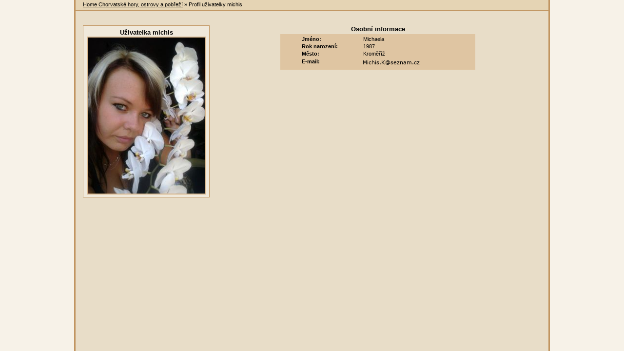

--- FILE ---
content_type: text/html; charset=utf-8
request_url: https://www.chorvatske.cz/profil/michis.html
body_size: 1456
content:
	<html>
	<head>
	<meta HTTP-EQUIV="Content-Type" content="text/html; charset=utf-8">
	<title>Profil uživatelky michis</title>
	<meta http-equiv="content-language" content="cs">
	<meta name="robots" content="ALL,FOLLOW">
	<meta name='referrer' content='always'>
	<meta name="canonical" content="https://www.chorvatske.cz/profil/michis.html">
<script language="JavaScript" src="/share/info.js"></script>
<script type="text/javascript" language="JavaScript">
<!--
window.status="www.chorvatske.cz"
-->
</script>

	<link href="/hory.css" rel="STYLESHEET" type="text/css">
	<link href="/design2.css" rel="STYLESHEET" type="text/css">
	<link href="/new_design.css" rel="STYLESHEET" type="text/css">
	<script language="JavaScript" src="/share/jquery-1.5.2.min.js"></script>
	<script language="JavaScript" src="/share/like.js"></script>
	</head>
	<body bgcolor="#e8ddc8" text=black link=black alink=black vlink=black topmargin=0 leftmargin=0 marginheight=0 marginwidth=0>
	<div class="obsah">
	<div class=predel2><a href="/">Home Chorvatské hory, ostrovy a pobřeží</a> &raquo; Profil uživatelky michis</div>
	<div class="leftColProfil2">
		<div class=boxRProfil>
			<div class=box-cont>
			<center>
<b>Uživatelka michis</b><br><a href=/profil/foto.php?foto=profil&user=michis><img class='pruvodce-ico' src='/profil/users/profil/27551p.jpg' align='center' width='240' height='320'></a>			<br clear=all>
			</center>
			</div>
		</div>
	</div>
	<div class="rightColProfil2"><br>
<br><center><div id=Osobni><b>Osobní informace</b><table class=profil_page style="width:400px"><tr><td colspan=2><center><table width=80% cellspacing=0><tr><td class=arealr  width=40%><b><nobr>Jméno:</nobr></b> </td><td class=areal>Michaela</td></tr>
<tr><td class=arealr  width=40%><b><nobr>Rok narození:</nobr></b> </td><td class=areal>1987</td></tr>
<tr><td class=arealr  width=40%><b><nobr>Město:</nobr></b> </td><td class=areal>Kroměříž</td></tr>
<tr><td class=arealr  width=40%><b><nobr>E-mail:</nobr></b> </td><td class=areal><img src=/profil/users/info/hr/940370-imejl-31dc7d0fc7.png></td></tr>
</table></center></td></tr><tr><td colspan=2 align=center><i></i></td></tr></table></div><br><br>	</div>
<script type="text/javascript">
document.write ('<img src="https://toplist.cz/dot.asp?id=25729&http='+escape(document.referrer)+'" width=1 height=1 border=0 alt="TOPlist">');
</script><noscript><img SRC="https://toplist.cz/dot.asp?id=25729" border="0" alt="TOPlist" WIDTH="1" HEIGHT="1"></noscript>
<img SRC="https://toplist.sk/dot.asp?id=1048839" border="0" alt="TOPlist" WIDTH="1" HEIGHT="1">
<script type="text/plain" cookie-consent="tracking">
  (function(i,s,o,g,r,a,m){i['GoogleAnalyticsObject']=r;i[r]=i[r]||function(){
  (i[r].q=i[r].q||[]).push(arguments)},i[r].l=1*new Date();a=s.createElement(o),
  m=s.getElementsByTagName(o)[0];a.async=1;a.src=g;m.parentNode.insertBefore(a,m)
  })(window,document,'script','//www.google-analytics.com/analytics.js','ga');

  ga('create', 'UA-47163279-1', 'chorvatske.cz');
  ga('send', 'pageview');
</script>	<br clear=all>
	<div style="clear:both">&nbsp;</div>
	</div>
	</body>
</html>

--- FILE ---
content_type: text/css
request_url: https://www.chorvatske.cz/hory.css
body_size: 792
content:
.active
{
    BORDER-BOTTOM: gray 1px solid;
    BORDER-LEFT: white 1px solid;
    BORDER-RIGHT: gray 1px solid;
    BORDER-TOP: white 1px solid;
    CURSOR: hand;
    MARGIN-LEFT: 0px;
    MARGIN-RIGHT: 0px
}
.inactive
{
    MARGIN-LEFT: 1px;
    MARGIN-RIGHT: 1px;
    MARGIN-TOP: 2px;
    VISIBILITY: visible
}

INPUT.text
{
	background-color:#DECAAC;
	color:#000000;
	border-left: 0px;
	border-right: 0px;
	border-top: 0px;
	border-bottom: 1px dotted #000000;
}

INPUT.submit
{
	BORDER-RIGHT: #cCbC9C thin solid;
	BORDER-TOP: #Fcfcdc thin solid;
	FONT-WEIGHT: bold;
	BORDER-LEFT: #Fcfcdc thin solid;
	CURSOR: hand;
	LINE-HEIGHT: 1;
	PADDING-TOP: 3px;
	BORDER-BOTTOM: #cCbC9C thin solid;
	FONT-FAMILY: arial,helvetica;
	BACKGROUND-COLOR: #DECAAC
}


--- FILE ---
content_type: text/css
request_url: https://www.chorvatske.cz/design2.css
body_size: 2717
content:
HTML
{
	height:100%;
}
BODY
{
	FONT-WEIGHT: normal;
	FONT-SIZE: 13px;
	COLOR: #000000;
	FONT-FAMILY: Verdana, Arial CE, Helvetica CE, Verdana CE, Arial, Helvetica, Verdana, sans-serif;
	TEXT-DECORATION: none;
	LINE-HEIGHT: 1.2;
	text-align:center;
	Background: #F7F2E8;
	height:100%;
	margin:0px;
}
TD
{
	FONT-WEIGHT: normal;
	FONT-SIZE: 13px;
	COLOR: #000000;
	FONT-FAMILY: Verdana, Arial CE, Helvetica CE, Verdana CE, Arial, Helvetica, Verdana, sans-serif;
	TEXT-DECORATION: none;
	LINE-HEIGHT: 1.2
}
TD I
{
	FONT-WEIGHT: normal;
	FONT-SIZE: 11px;
	COLOR: #000000;
	FONT-FAMILY: Verdana, Arial CE, Helvetica CE, Verdana CE, Arial, Helvetica, Verdana, sans-serif;
	TEXT-DECORATION: none;
	LINE-HEIGHT: 1.2
}
.male
{
	FONT-WEIGHT: normal;
	FONT-SIZE: 11px;
	COLOR: #000000;
	FONT-FAMILY: Verdana, Arial CE, Helvetica CE, Verdana CE, Arial, Helvetica, Verdana, sans-serif;
	TEXT-DECORATION: none
}
.male2
{
	FONT-WEIGHT: normal;
	FONT-SIZE: 12px;
	COLOR: #000000;
	FONT-FAMILY: Verdana, Arial CE, Helvetica CE, Verdana CE, Arial, Helvetica, Verdana, sans-serif
}
.menu
{
	FONT-WEIGHT: bold;
	FONT-SIZE: 10px;
	COLOR: #ffffff;
	FONT-FAMILY: Verdana, Arial CE, Helvetica CE, Verdana CE, Arial, Helvetica, Verdana, sans-serif;
	TEXT-DECORATION: none;
	TEXT-TRANSFORM: uppercase;
}
.menu i
{
	FONT-WEIGHT: bold;
	FONT-SIZE: 10px;
	COLOR: #ffffff;
	FONT-FAMILY: Verdana, Arial CE, Helvetica CE, Verdana CE, Arial, Helvetica, Verdana, sans-serif;
	TEXT-DECORATION: none;
	TEXT-TRANSFORM: uppercase
}
.menu a
{
	FONT-WEIGHT: bold;
	FONT-SIZE: 10px;
	COLOR: #ffffff;
	FONT-FAMILY: Verdana, Arial CE, Helvetica CE, Verdana CE, Arial, Helvetica, Verdana, sans-serif;
	TEXT-DECORATION: none;
	TEXT-TRANSFORM: uppercase
}
.menu a:hover
{
	COLOR: #E8DDC8
}
.menu_m
{
	FONT-WEIGHT: bold;
	FONT-SIZE: 10px;
	COLOR: #ffffff;
	FONT-FAMILY: Verdana, Arial CE, Helvetica CE, Verdana CE, Arial, Helvetica, Verdana, sans-serif;
	TEXT-DECORATION: none;
	TEXT-TRANSFORM: uppercase;
	LINE-HEIGHT: 1.1
}
.menu_m i
{
	FONT-WEIGHT: bold;
	FONT-SIZE: 10px;
	COLOR: #ffffff;
	FONT-FAMILY: Verdana, Arial CE, Helvetica CE, Verdana CE, Arial, Helvetica, Verdana, sans-serif;
	TEXT-DECORATION: none;
	TEXT-TRANSFORM: uppercase;
	LINE-HEIGHT: 1.1
}
.menu_m a
{
	FONT-WEIGHT: bold;
	FONT-SIZE: 10px;
	COLOR: #ffffff;
	FONT-FAMILY: Verdana, Arial CE, Helvetica CE, Verdana CE, Arial, Helvetica, Verdana, sans-serif;
	TEXT-DECORATION: none;
	TEXT-TRANSFORM: uppercase;
	LINE-HEIGHT: 1.1
}
.menu_m a:hover
{
	COLOR: #E8DDC8
}
.menu_m h1
{
	FONT-WEIGHT: bold;
	FONT-SIZE: 10px;
	COLOR: #ffffff;
	FONT-FAMILY: Verdana, Arial CE, Helvetica CE, Verdana CE, Arial, Helvetica, Verdana, sans-serif;
	TEXT-DECORATION: none;
	TEXT-TRANSFORM: uppercase;
	LINE-HEIGHT: 1.1;
	MARGIN-BOTTOM: 0px;
	MARGIN-TOP: 8px
}
.menu_m2
{
	FONT-WEIGHT: bold;
	FONT-SIZE: 10px;
	COLOR: #ffffff;
	FONT-FAMILY: Verdana, Arial CE, Helvetica CE, Verdana CE, Arial, Helvetica, Verdana, sans-serif;
	TEXT-DECORATION: none;
	LINE-HEIGHT: 1.1
}
.menu_m2 a
{
	FONT-WEIGHT: bold;
	FONT-SIZE: 10px;
	COLOR: #ffffff;
	FONT-FAMILY: Verdana, Arial CE, Helvetica CE, Verdana CE, Arial, Helvetica, Verdana, sans-serif;
	TEXT-DECORATION: none;
	LINE-HEIGHT: 1.1
}
.menu_m2 a:hover
{
	COLOR: #E8DDC8
}
.menu_m2 h1
{
	FONT-WEIGHT: bold;
	FONT-SIZE: 10px;
	COLOR: #ffffff;
	FONT-FAMILY: Verdana, Arial CE, Helvetica CE, Verdana CE, Arial, Helvetica, Verdana, sans-serif;
	TEXT-DECORATION: none;
	LINE-HEIGHT: 1.1;
	MARGIN-BOTTOM: 0px;
	MARGIN-TOP: 8px
}
.menu2 a
{
	FONT-WEIGHT: bold;
	FONT-SIZE: 12px;
	COLOR: #ffffff;
	FONT-FAMILY: Verdana, Arial CE, Helvetica CE, Verdana CE, Arial, Helvetica, Verdana, sans-serif;
	TEXT-DECORATION: none;
	TEXT-TRANSFORM: none
}
.menu_male a
{
	FONT-WEIGHT: bold;
	FONT-SIZE: 10px;
	COLOR: #ffffff;
	FONT-FAMILY: Verdana, Arial CE, Helvetica CE, Verdana CE, Arial, Helvetica, Verdana, sans-serif;
	TEXT-DECORATION: none;
	TEXT-TRANSFORM: none
}
.menu_male a:hover
{
	COLOR: #E8DDC8
}
.menu_1 a
{
	FONT-WEIGHT: bold;
	FONT-SIZE: 9px;
	COLOR: #ffffff;
	FONT-FAMILY: Verdana, Arial CE, Helvetica CE, Verdana CE, Arial, Helvetica, Verdana, sans-serif;
	TEXT-DECORATION: none;
	TEXT-TRANSFORM: uppercase
}
.menu_1 a:hover
{
	COLOR: #E8DDC8
}
.menu_m3 {
	FONT-WEIGHT: bold;
	FONT-SIZE: 10px;
	COLOR: #E8DDC8;
	LINE-HEIGHT: 1.1;
	FONT-FAMILY: Verdana, Arial CE, Helvetica CE, Verdana CE, Arial, Helvetica, Verdana, sans-serif;
	TEXT-DECORATION: none
}
.menu_m3 A {
	FONT-WEIGHT: bold;
	FONT-SIZE: 10px;
	COLOR: #E8DDC8;
	LINE-HEIGHT: 1.1;
	FONT-FAMILY: Verdana, Arial CE, Helvetica CE, Verdana CE, Arial, Helvetica, Verdana, sans-serif;
	TEXT-DECORATION: none
}
.menu_m3 A:hover {
	COLOR: #ffffff
}
.menu hr
{
	COLOR: #E8DDC8;
	BACKGROUND-COLOR: #E8DDC8;
	HEIGHT: 2px;
	BORDER: 0px
}
.pic
{
	FONT-WEIGHT: normal;
	FONT-SIZE: 13px;
	COLOR: #000000;
	FONT-FAMILY: Verdana, Arial CE, Helvetica CE, Verdana CE, Arial, Helvetica, Verdana, sans-serif;
	LINE-HEIGHT: 1.2
}
.pic IMG
{
	MARGIN: -1px;
	VERTICAL-ALIGN: middle
}
.nadpis
{
	FONT-WEIGHT: bold;
	FONT-SIZE: 22px;
	COLOR: #000000;
	FONT-FAMILY: Verdana, Arial CE, Helvetica CE, Verdana CE, Arial, Helvetica, Verdana, sans-serif
}
h1
{
	FONT-WEIGHT: bold;
	FONT-SIZE: 22px;
	COLOR: #000000;
	FONT-FAMILY: Verdana, Arial CE, Helvetica CE, Verdana CE, Arial, Helvetica, Verdana, sans-serif
}
h1.uzky
{
	color: #000000;
	font-family: Verdana,Arial CE,Helvetica CE,Verdana CE,Arial,Helvetica,Verdana,sans-serif;
	font-size: 22px;
	font-weight: bold;
	margin-top: 0;
	margin-bottom: 0;
}
h2
{
	FONT-WEIGHT: bold;
	FONT-SIZE: 22px;
	COLOR: #000000;
	FONT-FAMILY: Verdana, Arial CE, Helvetica CE, Verdana CE, Arial, Helvetica, Verdana, sans-serif
}
h2.hotelmap
{
	FONT-WEIGHT: bold;
	FONT-SIZE: 13px;
	MARGIN-BOTTOM: 0px;
}
h2.titulka
{
	FONT-WEIGHT: bold;
	FONT-SIZE: 13px;
	MARGIN-TOP: 0px;
	MARGIN-BOTTOM: 0px;
}
h2.titulka2
{
	FONT-WEIGHT: bold;
	FONT-SIZE: 13px;
	MARGIN-TOP: 0px;
	MARGIN-BOTTOM: 2px;
}
h2.maly
{
	FONT-WEIGHT: normal;
	FONT-SIZE: 11px;
	COLOR: #000000;
	FONT-FAMILY: Verdana, Arial CE, Helvetica CE, Verdana CE, Arial, Helvetica, Verdana, sans-serif;
	TEXT-DECORATION: none;
	MARGIN-BOTTOM: 6px;
	MARGIN-top: 6px
}
.nadpis a
{
	TEXT-DECORATION: none
}
.nadpismaly
{
	FONT-WEIGHT: bold;
	FONT-SIZE: 18px;
	COLOR: #000000;
	FONT-FAMILY: Verdana, Arial CE, Helvetica CE, Verdana CE, Arial, Helvetica, Verdana, sans-serif
}
.lista
{
	FONT-WEIGHT: bold;
	FONT-SIZE: 18px;
	PADDING-LEFT: 20px;
	COLOR: #9E6B30;
	FONT-FAMILY: Verdana, Arial CE, Helvetica CE, Verdana CE, Arial, Helvetica, Verdana, sans-serif
}
.adresa
{
	FONT-WEIGHT: bold;
	FONT-SIZE: 18px;
	COLOR: #ff0000;
	FONT-FAMILY: Verdana, Arial CE, Helvetica CE, Verdana CE, Arial, Helvetica, Verdana, sans-serif;
	TEXT-DECORATION: none
}
.adresa1
{
	FONT-WEIGHT: bold;
	FONT-SIZE: 17px;
	COLOR: #ff0000;
	FONT-FAMILY: Verdana, Arial CE, Helvetica CE, Verdana CE, Arial, Helvetica, Verdana, sans-serif
}
.snih td
{
	FONT-WEIGHT: normal;
	FONT-SIZE: 11px;
	COLOR: #000000;
	Background: #E0C8A6;
	text-align: center;
	FONT-FAMILY: Verdana, Arial CE, Helvetica CE, Verdana CE, Arial, Helvetica, Verdana, sans-serif
}
.line14 td
{
	line-height:14px;
}
.line19 td
{
	line-height:19px;
}
.snih .hory
{
	FONT-WEIGHT: bold;
	Background: #C19561;
	text-align: left;
	FONT-FAMILY: Verdana, Arial CE, Helvetica CE, Verdana CE, Arial, Helvetica, Verdana, sans-serif
}
.snih .areal
{
	text-align: left;
}
.snih .nadpis
{
	Background-color: #C19561;
}
.pocasi td
{
	FONT-WEIGHT: normal;
	FONT-SIZE: 11px;
	COLOR: #000000;
	Background: #E0C8A6;
	text-align: right;
	FONT-FAMILY: Verdana, Arial CE, Helvetica CE, Verdana CE, Arial, Helvetica, Verdana, sans-serif
}
.pocasi .hory
{
	FONT-WEIGHT: bold;
	Background: #C19561;
	COLOR: #FFFFFF;
	text-align: center;
	FONT-FAMILY: Verdana, Arial CE, Helvetica CE, Verdana CE, Arial, Helvetica, Verdana, sans-serif
}
.pocasi .hory a
{
	COLOR: #FFFFFF;
	text-decoration:none;
}
.pocasi .bezpozadi
{
	BACKGROUND: #E8DDC8
}
.pocasi .areal
{
	text-align: left;
}
.pocasi .areal1
{
	text-align: left;
	FONT-SIZE: 10px;
}
.pocasi .obr
{
	text-align: center;
}
.pocasi .nadpis
{
	Background: #C19561;
}
.pocasi .male
{
	text-align: center;
	FONT-SIZE: 10px
}
.pocasi .male1
{
	text-align: center;
	FONT-SIZE: 10px
}
.none
{
	text-decoration: none;
}
.none-nocolor
{
	text-decoration: none;
}
.tab
{
	BORDER-TOP-WIDTH: 1pt; BORDER-LEFT-WIDTH: 1pt; BORDER-BOTTOM-WIDTH: 0pt; BORDER-RIGHT-WIDTH: 0pt; BORDER-COLOR: #C19661; BORDER-STYLE: solid
}
.tab TD {
	BORDER-TOP-WIDTH: 0pt; BORDER-LEFT-WIDTH: 0pt; BORDER-BOTTOM-WIDTH: 1pt; BORDER-RIGHT-WIDTH: 1pt; BORDER-COLOR: #C19661; BORDER-STYLE: solid
}
.tab .hlavicka
{
	FONT-WEIGHT: bold;
	Background: #C19561;
	COLOR: #FFFFFF;
	text-align: center;
	FONT-FAMILY: Verdana, Arial CE, Helvetica CE, Verdana CE, Arial, Helvetica, Verdana, sans-serif
}
.vlevo
{
width: 50%;
text-align: center;
float: left;
}
.vpravo
{
width: 50%;
text-align: center;
float: right;
}
.central
{
width: 550px;
text-align: center;
}
.mapa
{
	width: 400px;
	text-align: left;
	FONT-WEIGHT: bold;
	TEXT-TRANSFORM: none;
	LINE-HEIGHT: 1.5
}
.mapa a
{
text-decoration: none
}
.mapa .mapa1
{
	width: 95%;
	text-align: left;
	float: right;
	FONT-WEIGHT: normal;
	TEXT-TRANSFORM: none
}
.mapa .mapa2
{
	width: 95%;
	text-align: left;
	float: right;
	FONT-WEIGHT: normal;
	TEXT-TRANSFORM: none
}
.pozadi_mimo
{
	Background: #F7F2E8
}
.pozadi_tmave
{
	Background: #C19561
}
.pozadi_svetle
{
	Background: #DCC4A5
}
div.obsah
{
	margin:0 auto;
	width:970px;
	_width:976px;
	border:3px solid #C19561;
	border-width:0px 3px;
	_height:100%;
	min-height:100%;
	Background: #e8ddc8;
	text-align:left;
}
div.obsah_region
{
	margin:0 auto;
	width:970px;
	_width:976px;
	border-right:3px solid #C19561;
	border-left:3px solid #DCC4A5;
	_height:100%;
	min-height:100%;
	Background: #e8ddc8;
	background: #e8ddc8 url('/share/img/menubg_hr.gif') left top repeat-y;
	text-align:left;
}
.pozadi_menu
{
	background:#C19561;
	border-right:3px solid #DCC4A5;
}
.region_main
{
	padding:0px 8px;
}

.odkazy_back
{
	background-color:#F7F2E8;
	border:1px solid #000000;
}
.odkazy_a
{
	font-size: 11px;
	font-weight: bold;
	line-height: 14px;
}
.odkazy_desc
{
	font-size: 10px;
	line-height: 12px;
}
td.defBG
{
	Background: #e8ddc8;
}
img.pruvodce-ico
{
	border:2px solid #D8B68C;
}
div.yellow_box
{
	border:1px solid #F5E240;
	background: #FFFFCC;
	padding:2px;
	width:95%;
}
.blue_box
{
	border:1px solid #D8B68C;
	background: #F0E9DB;
	padding:2px 12px 2px 2px;
	font-size:11px;
	line-height:15px;
	/*height:38px;*/
	position:relative;
}
.blue_box .zarovka
{
	float:left;
	position:relative;
	top:1px;
	left:0px;
	margin-right:12px;
}
.blue_box .vykricnik
{
	float:left;
	position:relative;
	top:1px;
	left:0px;
	margin-right:12px;
}
.blue_box .x
{
/*	float:right;*/
	position:absolute;
	right:0px;
	top: 0px;
	margin-left:12px;
	border:0px;
}
img.ico
{
	width:15px;
	height:12px;
	border:0px;
}
img.ico_pocasi
{
	margin-left:1px;
	width:15px;
	height:12px;
	border:0px;
}
.mycam td
{
	background: #FEFCF8;
	border: 1px solid #D8B68C;
	border-width: 1px 0px;
}
.left_border_blue
{
	border-left: 2px solid #D8E4F0;
	border-left: 1px solid #C8D8E8;
	border:0px;
}
.border_collapse
{
	border-collapse:collapse;
}
.mycam_light
{
	background: #E8ECF0;
}
.mysnih_light td
{
	background: #E8ECF0;
}
.pointer
{
	cursor: pointer;
}
.desetlet
{
	position:absolute;
	left:-28px;
	border:0px;
}
.relative
{
	position:relative;
}
.z6
{
	z-index:6;
}
.z7
{
	z-index:7;
}
.overlay
{
	width:500;
	height:500;
	display:none;
	position:absolute;
	top:0px;
	left:0px;
	z-index:5;
	background:black;
	opacity: 0;
	filter:alpha (opacity=0);
}
.feed_foto
{
	border:2px solid #C19561;
	margin:3px;
	vertical-align:top;
}
.feed_predel
{
	padding-top:4px;
	border-top: 1px solid #cdb78e;
}
.warning
{
	color:red;
	font-weight:bold;
}
table.profil_page td
{
	font-size:11px;
	text-align:left;
}
table.profil_page
{
	width:315;
	background: #DFC5A2;
	margin:3px 0px 6px 0px;
}
_table.profil_page_osobni td
{
	font-size:11px;
}
table.profil_page_osobni
{
	width:500;
}
.email_male
{
	font: 11px/12px arial;
}
.email_clip
{
	width:170px;
	overflow:hidden;
}
.small_space
{
	font-size:1px;
}
.hp_form
{
	font-size:11px;
	text-align:left;
}
.hp_form input.text
{
	width:120px;
	font-size:11px;
}
.dom3_foto
{
	float:right;
	margin-right:10px;
	position:relative;

}
.puntik_color
{
	color:#905a0d;
}
.kamery_row
{
	background:#e0c8a6;
}
.border2px
{
	border:2px solid #C19561;

}
.nepodtrzene a
{
	text-decoration: none
}
.dom3_pl
{
	padding-left:20px;
}
.display-none
{
	display:none;
}
.hand
{
	cursor:pointer;
}
.curdef
{
	cursor:Default;
}
.zalozky-hp img
{
	display:block;
}
.zalozky-box td
{
	 background-position: -1px top;
}

--- FILE ---
content_type: text/css
request_url: https://www.chorvatske.cz/new_design.css
body_size: 1735
content:
div.head{
	width:100%;
	height:128px;
	padding:0px;
	margin:0px;
	text-align:center;
	position:relative;
}
img.hory_main{
	border: 2px solid #c19561;
	border-width: 0px 2px 2px 2px;
}
div.adresa_main{
	padding:0px 20px 0px 20px;
}
div.vlajecky{
	padding:0px 5px 0px 20px;
}
.fav{
	text-align:right;
	padding-right:15px;
	margin-top:8px;
	font-size:11px;
	vertical-align:middle;
	line-height:17px;
}
div.boxy{
	LINE-HEIGHT: 16px;
	margin: -12px 0px 0px 15px;
}
div.boxL{
	margin-top:30px;
	width:360px;
}
div.boxLReklama{
	margin-top:16px;
	width:360px;
	overflow: hidden;
	color:#c19561;
	font-size:9px;
	vertical-align:bottom;
	line-height:11px;
}
div.boxB{
	padding-top:30px;
	width:735px;
	clear:left;
}
div.boxR{
	margin-top:30px;
	width:190px;
}
div.boxRReklama{
	margin-top:16px;
	width:190px;
	overflow: hidden;
	color:#c19561;
	font-size:9px;
	vertical-align:bottom;
	line-height:11px;
}
div.box95{
	width:95%;
}
div.box-title{

	position:relative;
	background: #c19561;
	height:22px;
}
.box-title-text{
	position:relative;
	color:white;
	padding:2px 2px 2px 50px;
	font: bold 10pt Verdana;
}
.box-title-text a{
	color:white;
	font: 8pt Verdana;
	text-decoration:underline;
	float:right;
	line-height:16px;
	padding-right:3px;
}
.box-title-text-noico{
	position:relative;
	left:7px;
	color:white;
	padding:2px;
	font: bold 10pt Verdana;
}
.box-title-text-center{
	text-align:center;
	color:white;
	padding:3px;
	font: bold 10pt Verdana;
}
div.box-cont{
	border: 1px solid #c19561;
	padding:5px;
	background: #F0E9DB;
	font-size:13px;
	line-height:17px;
}
div.box-cont div.host
{
	line-height:15px;
	font-size:11px;
}
div.box-cont-reklama{
	border: 1px solid #c19561;
	padding:4px;
	background: #F0E9DB;
	overflow: hidden;
}
.box-table{
	width: 330px;
}
.box-table td{
	LINE-HEIGHT: 16px;
}
div.box-reklama{
	border: 1px solid #c19561;
	padding:3px;
}
img.box-ico
{
	position: absolute;
	left:10px;
	top:-14px;
}
div.leftCol{
	position:relative;
	float:left;
	width:360px;
}
div.middleCol{
	position:relative;
	margin: 0px 15px 0px 15px;
	float:left;
	width:360px;
}
div.rightCol{
	position:relative;
	float:right;
	margin-right:15px;
	width:190px;
	display: inline;
}
div.predel
{
	border: 1px solid #c19561;
	border-width: 1px 0px 1px 0px;
	padding: 1px 15px 1px 15px;
	background:#E5D4B4;
	font-size: 11px;
}
div.predel2
{
	border-bottom: 1px solid #c19561;
	padding: 3px 15px 5px 15px;
	background:#E5D4B4;
	font-size: 11px;
}
div.predel_right
{
	float:right;
	text-align:right;
}
hr.hr2
{
	border: 2px solid #c19561;
	width: 75%
}
table.snih2
{
	border-collapse:collapse;
}
table.snih2 td
{
	border-bottom: 1px solid #c19561;
	padding:1px;
	font-size:11px;
	line-height:13px;
	text-align:center;
}
table.snih2 td.areal
{
	text-align:left;
}
table.snih2 td.align-right
{
	text-align:right;
}
table.snih2 tr.nadpis td
{
	border-top: 0px
}
.pruvodce_odkazy
{
	font-size:11px;
	line-height:17px;
}
.ubytovani_odkazy
{
	line-height:20px;
}

.right
{
	text-align:right;
}
.sep3
{
	line-height:3px;
	font-size:3px;
}
.sep5
{
	line-height:5px;
	font-size:5px;
}
.sep6
{
	line-height:6px;
	font-size:6px;
}
.kamery td
{
	margin:0px;
	padding:1px;
	font-size:11px;
	line-height:15px;
}
.podrobny_vypis
{
	font-size:11px;
	font-weight:bold;
}
.skiodstavec
{
	float:left;
	padding: 0px 3px 0px 5px;
	text-align:center;
}
.ski_male
{
	padding-top: 4px;
	font-size:11px;
	line-height:15px;
}
.pridatUbyt{
	position:absolute;
	left:205px;
	width:150px;
	text-align:right;
	font-size:11px;
}
table.pruvodce td
{
	line-height:19px;
}
.favDiv
{
	border: 1px solid #c19561;
	padding:5px;
	background: #F0E9DB;
	position:absolute;
	top:20px;
	left:0px;
	font-size:11px;
	line-height:13px;
	display:none;
	text-align:center;
	z-index:50;
	width:250px;
}
.kratySEO
{
	line-height:15px;
	font-size:11px;
	padding-left:5px;
}
div.box-cont a:hover
{
	color: #cc0000;
}
div.predel a:hover
{
	color: #cc0000;
}
div.fav a:hover
{
	color: #cc0000;
}
.redLink a:hover
{
	color: #cc0000;
}
a.register_link
{
	font-size:11px;
	float:right;
	position:relative;
	top:-4px;
}
div.leftColProfil{
	position:relative;
	float:left;
	width:190px;
	margin: 0px 15px 0px 15px;
}
div.rightColProfil{
	float:left;
	width:730px;
}
div.leftColProfil2{
	position:relative;
	float:left;
	width:260px;
	margin: 0px 15px 0px 15px;
}
div.rightColProfil2{
	position:relative;
	float:left;
	width:660px;
}
div.boxRProfil{
	margin-top:30px;
	width:260px;
}
div.profil-menu{
	padding-left:10px;
	line-height:19px;
}
.box_pocasi td
{
	/*background:#E3CEB0;*/
	border-bottom:1px solid #C19561;
	border-top:1px solid #C19561;
	font-size:11px;
	line-height:15px;
}
.box_pocasi
{
	border-collapse:collapse;
}
.table_forum td
{
	font-size:11px;
	line-height:11px;
	padding:2px;
	background:#E3CEB0;
}
td.padding-lr
{
	padding:0px 5px;
}

--- FILE ---
content_type: application/javascript
request_url: https://www.chorvatske.cz/share/like.js
body_size: 1368
content:
var descArr=false;
var insertArr=new Array();
var like=0;
var hideTimeout;

function loadDesc(id)
{
	idLast=id;
	if(!descArr)
	{
		$.getJSON("/share/ajax/desc_server.php?i="+ids+"&postfix="+postfix+"&mutace="+mutace, function(ret)
		{
			descArr=ret;
			insertDesc();
		})
		return;
	}
	insertDesc();
}
function insertDesc()
{
	if(insertArr[idLast]==undefined)
	{
		insertArr[idLast]=true;
		$('#popis-'+idLast).html(descArr[idLast]);
		$('#vice-'+idLast).css("display", "inline");
	}
	if(insertArr[idLast]==2)
	{
		insertArr[idLast]=true;
		$('#vice-'+idLast).css("display", "inline");
		$('#tecky-'+idLast).css("display", "none");
	}
}

function fotoLike(idfoto){
	var co="foto_add";
	if(like)
		co="foto_rm";
	stamp=new Date();
	$.getJSON("/share/ajax/like.php?idlike="+idfoto+"&co="+co+"&t="+stamp.getTime(), function(ret)
	{
		fotoStatusUpdate(ret[0],ret[1]);
	})
}
function userLike(id){
	var co="user_add";
	if(like)
		co="user_rm";
	stamp=new Date();
	$.getJSON("/share/ajax/like.php?idlike="+id+"&co="+co+"&t="+stamp.getTime(), function(ret)
	{
		LikeStatusUpdate(ret[0],ret[1]);
	})
}
function fotoStatusUpdate(text,status)
{
	$("#LikeStatus").html(text);
	like=status;
	if(status)
	{
		$("#likeButton").attr("src", "/share/img/unlike.png");
		$("#likeButton").attr("alt", "Již se mi nelíbí obsah tohoto autora");
		$("#likeButton").attr("title", "Již se mi nelíbí obsah tohoto autora");
	}
	else
	{
		$("#likeButton").attr("src", "/share/img/like.png");
		$("#likeButton").attr("alt", "Líbí se mi obsah tohoto autora");
		$("#likeButton").attr("title", "Líbí se mi obsah tohoto autora");
	}
	$("#LikeStatus").fadeIn();
	clearTimeout(hideTimeout);
	hideTimeout=setTimeout('$("#LikeStatus").fadeOut()', 3000);
}
function LikeStatusUpdate(text,status)
{
	$("#LikeStatus").html(text);
	like=status;
	if(status)
	{
		$("#likeButton").attr("src", "/share/img/unlike.png");
		$("#likeButton").attr("alt", "Již se mi nelíbí obsah tohoto autora");
		$("#likeButton").attr("title", "Již se mi nelíbí obsah tohoto autora");
	}
	else
	{
		$("#likeButton").attr("src", "/share/img/like.png");
		$("#likeButton").attr("alt", "Líbí se mi obsah tohoto autora");
		$("#likeButton").attr("title", "Líbí se mi obsah tohoto autora");
	}
	$("#LikeStatus").fadeIn();
	clearTimeout(hideTimeout);
	hideTimeout=setTimeout('$("#LikeStatus").fadeOut()', 3000);
}
function streamUnlike(id){
	$.getJSON("/share/ajax/like.php?idlike="+id+"&co=stream_unlike", function(ret)
	{
		location.reload();
	})
}
function streamDelete(id,element){
	$.getJSON("/share/ajax/like.php?idlike="+id+"&co=stream_delete", function(ret)
	{
		$("#"+element).slideUp("fast");
	})
}
function postFormFce(id,retFunction){
	/*var options=new Array();
	$("#"+id).find(':input').each(function(index) {
    	options[$(this).attr("name")]=$(this).attr("value");
  	});*/

	$.post($("#"+id).attr("action"), $("#"+id).serialize(),function(data) {
		if(retFunction)
			window[retFunction](data);
   });
}
function streamUpdateNew(text){
	$("#newLinks").html(text);
	$("#newSetings").fadeOut();
}
function newMailOff(){
	$.post("/share/ajax/profil.php",  {action: "newMailOff"} ,function(data) {
		$("#newLinks").html(data);
   });
}
